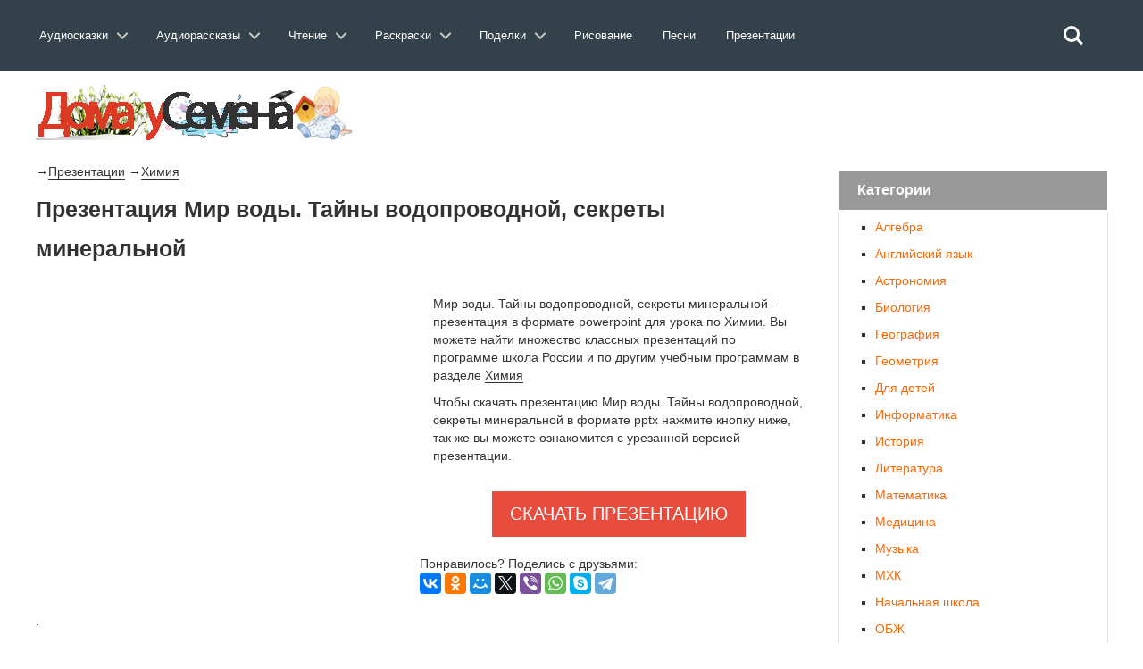

--- FILE ---
content_type: text/html; charset=utf-8
request_url: https://doma-u-semena.ru/prez/Mir-vody-Tayny-vodoprovodnoy-sekrety-mineralnoy.php
body_size: 8940
content:
<!DOCTYPE html>
<html lang="ru">
    <head>
        <meta charset="utf-8">
               <title>Скачать презентацию по Химии на тему Мир воды. Тайны водопроводной, секреты минеральной бесплатно</title>
        <meta name="viewport" content="width=device-width, initial-scale=1.0">
      <meta name="description" content="Презентация на тему Мир воды. Тайны водопроводной, секреты минеральной по программе школа России которую можно скачать онлайн " />
         <link rel="preload" as="style" href="../cssss/bootstrap.min.css" onload="this.rel='stylesheet'">
        <link rel="preload" as="style" href="../cssss/font-awesome.min.css" onload="this.rel='stylesheet'">
        <link rel="preload" as="style" href="../cssss/superfish.css" onload="this.rel='stylesheet'">
       <link rel="preload" as="style" href="../cssss/owl.carousel.css" onload="this.rel='stylesheet'">
        <link rel="preload" as="style" href="../cssss/owl.theme.css" onload="this.rel='stylesheet'">
        <link rel="preload" as="style" href="../cssss/jquery.navgoco.css" onload="this.rel='stylesheet'">
        <link rel="preload" as="style" href="../cssss/flexslider.css" onload="this.rel='stylesheet'">
        <link rel="preload" as="style" href="../cssss/jquery.bxslider.css" onload="this.rel='stylesheet'">
        <link rel="preload" as="style" href="../cssss/awesome-weather.css" onload="this.rel='stylesheet'"> 
        <link rel="preload" as="style" href="../fonts/style.css" onload="this.rel='stylesheet'">
        <link rel="preload" as="style" href="../cssss/responsive.css" onload="this.rel='stylesheet'">
    
        <script async src="../jssss/modernizr.custom.js"></script> <link rel="stylesheet" href="../test/reset.css"> <!-- CSS reset --><link rel="preload" as="style" href="../test/style.css" onload="this.rel='stylesheet'"> <!-- Resource style --><script async src="../jssss/modernizr.js"></script><!-- Modernizr -->
      <script async src="../js/jquery.min.js"> </script>

        <!-- Le fav and touch icons -->
    
      

    <script>window.yaContextCb=window.yaContextCb||[]</script><script src="https://yandex.ru/ads/system/context.js" async></script></head><header class="cd-main-header"><a class="cd-logo" href="../index.php"><img src="../placeholders/logo.svg" alt="Logo"></a><ul class="cd-header-buttons"><li><a class="cd-search-trigger" href="#cd-search"><span></span></a></li><li><a class="cd-nav-trigger" href="#cd-primary-nav"><span></span></a></li><div id="cd-search" class="cd-search"> <form action="https://doma-u-semena.ru/poisk.php" target="_blank"><input type="hidden" name="searchid" value="2331588"><input class="sb-search-input" placeholder="Искать на сайте…" type="text" value="" name="text" id="search"><input class="sb-search-submit" type="submit" value=""></form></div></ul> <!-- cd-header-buttons --></header><main class="cd-main-content"> <nav class="cd-nav">﻿<ul id="cd-primary-nav" class="cd-primary-nav is-fixed">
			

			<li class="has-children">
				<a class="cd-primary-nav-saiz" href="#">Аудиосказки</a>
				<ul class="cd-nav-icons is-hidden">
					<li class="go-back"><a href="#0">Меню</a></li>
					<li>
						<a class="cd-nav-item item-1" href="../Skazki-dlya-malyishey.php">
							<h3>Сказки для малышей</h3>
							<p>Включайте и слушайте аудиосказки для самых маленьких детей.</p>
						</a>
					</li>

					<li>
						<a class="cd-nav-item item-2" href="../Russkie-narodnyie-skazki.php">
							<h3>Русские народные сказки</h3>
							<p>Большой выбор русских народных аудиосказок для любого возраста. </p>
						</a>
					</li>

					<li>
						<a class="cd-nav-item item-3" href="../Skazki-russkih-pisateley.php">
							<h3>Сказки русских писателей</h3>
							<p>Коллекция сказок, написанных русскими писателями прошлого и современности.</p>
						</a>
					</li>

					<li>
						<a class="cd-nav-item item-4" href="../Skazki-zarubezhnyih-pisateley.php">
							<h3>Зарубежные писатели</h3>
							<p>Сказки написанные  зарубежными писателями для детей всего мира.</p>
						</a>
					</li>

					<li>
						<a class="cd-nav-item item-5" href="../Skazki-narodov-mira.php">
							<h3>Сказки народов мира</h3>
							<p>Сказки, собранные из разных уголков нашей планеты от Востока до Запада.</p>
						</a>
					</li>

					<li>
						<a class="cd-nav-item item-6" href="../muzyikalnyie-skazki.php">
							<h3>Музыкальные сказки</h3>
							<p>Сказки в которых идет не только повествование, но и содержат музыку и песни. </p>
						</a>
					</li>
                    	<li>
						<a class="cd-nav-item item-10" href="../sovremenie-audioskazki.php">
							<h3>Современные сказки</h3>
							<p>Сказки по мотивам современных мультфильмов таких как Фиксики и Лунтик.</p>
						</a>
					</li>

					<li>
						<a class="cd-nav-item item-7" href="../Skazki-strashilki.php">
							<h3>Сказки страшилки</h3>
							<p>Небольшие «страшные» истории для детей любого возраста.</p>
						</a>
					</li>

					<li>
						<a class="cd-nav-item item-8" href="../Domashnie-skazki.php">
							<h3>Домашние сказки</h3>
							<p>Сказки, которые записывают и присылают родители для своих детей.</p>
						</a>
					</li>
                    
                    	<li>
						<a class="cd-nav-item item-9" href="../skazki-na-noch.php">
							<h3>Сказки на ночь</h3>
							<p>Содержит сказки на 20 минут, 40 минут, и до утра. Сказки каждый раз разные.</p>
						</a>
					</li>
				</ul>
			</li>
            
            
            <li class="has-children">
				<a class="cd-primary-nav-saiz" href="#">Аудиорассказы</a>
				<ul class="cd-nav-icons is-hidden">
					<li class="go-back"><a href="#0">Меню</a></li>
					<li>
						<a class="cd-nav-item item-11" href="../audiorasskazi-dlya-detej.php">
							<h3>Аудиорассказы для детей</h3>
							<p>Сборник аудио рассказов русских и зарубежных детских писателей.</p>
						</a>
					</li>

					<li>
						<a class="cd-nav-item item-12" href="../audiopovesti-dlya-detej.php">
							<h3>Аудио повести</h3>
							<p>В разделе собраны повести и романы для детей, которые можно послушать.</p>
						</a>
					</li>
                    <li>
						<a class="cd-nav-item item-13" href="../Legendyi-i-mifyi.php">
							<h3>Легенды и мифы</h3>
							<p>Большое собрание легенд и мифов Древней Греции и Древнего Рима. </p>
						</a>
					</li>

					<li>
						<a class="cd-nav-item item-14" href="../Prochie-audio-proizvedeniya.php">
							<h3>Произведения классиков</h3>
							<p>Большая коллекция произведений классиков русской и зарубежной литературы.</p>
						</a>
					</li>

					<li>
						<a class="cd-nav-item item-15" href="../Basni.php">
							<h3>Аудио басни</h3>
							<p>Сборник басен известных баснописцев таких как Крылова, Эзопа и Лафонтена.</p>
						</a>
					</li>

					<li>
						<a class="cd-nav-item item-16" href="../stixi-dlya-detei.php">
							<h3>Аудио стихи</h3>
							<p>Аудио стихотворения известных поэтов современности и классики русской поэзии.</p>
						</a>
					</li>

					<li>
						<a class="cd-nav-item item-17" href="../Byilinyi.php">
							<h3>Аудио былины</h3>
							<p>В разделе представлен большой выбор былин о русских богатырях.</p>
						</a>
					</li>
                    	<li>
						<a class="cd-nav-item item-18" href="../rodnay-rech.php">
							<h3>Родная речь</h3>
							<p>Сборник произведений из школьного учебника «Родная речь».</p>
						</a>
					</li>

					<li>
						<a class="cd-nav-item item-19" href="../audio-schitalochki.php">
							<h3>Аудио считалочки</h3>
							<p>Разнообразные считалочки для детей , которые легко можно выучить ребенку.</p>
						</a>
					</li>
                    
                    <li>
						<a class="cd-nav-item item-48" href="../Audio-skorogovorki.php">
							<h3>Аудио cкороговорки</h3>
							<p>Аудио записи скороговорок которые можно прослушать и попробовать быстро повторить.</p>
						</a>
					</li>

					<li>
						<a class="cd-nav-item item-20" href="../audioinceklopediya.php">
							<h3>Аудиоэнциклопедия</h3>
							<p>Цикл различных аудио передач направленных на расширение кругозора ребенка.</p>
						</a>
					</li>
                    
                    	<li>
						<a class="cd-nav-item item-21" href="../Kratkie-pereskaz-slushat.php">
							<h3>Аудио краткий пересказ</h3>
							<p>Пересказ различных произведений в аудио формате.</p>
						</a>
					</li>
                    
                    	<li>
						<a class="cd-nav-item item-22" href="../spisok-literatury.php">
							<h3>Cписок школьной литературы</h3>
							<p>Список школьной литературы каждое произведение которого можно послушать.</p>
						</a>
					</li>
                    	<li>
						<a class="cd-nav-item item-23" href="../biografii.php">
							<h3>Аудио биографии писателей</h3>
							<p>Биографии русских и зарубежных писателей из школьной программы.</p>
						</a>
					</li>
                    
                    <li>
						<a class="cd-nav-item item-23" href="../detskaya-bibliya.php">
							<h3>Аудио Детская Библия</h3>
							<p>Новый и Ветхий Завет для детей и родителей</p>
						</a>
					</li>
                    	
				</ul>
			</li>
            
            <li class="has-children">
				<a class="cd-primary-nav-saiz" href="#">Чтение</a>
				<ul class="cd-nav-icons is-hidden">
					<li class="go-back"><a href="#0">Меню</a></li>
					<li>
						<a class="cd-nav-item item-24" href="../skazki-dlya-detej.php">
							<h3>Сказки</h3>
							<p>Сборник сказок для чтения перед сном детям.</p>
						</a>
					</li>

					<li>
						<a class="cd-nav-item item-25" href="../rasskazi-dlya-detej.php">
							<h3>Рассказы</h3>
							<p>Детские рассказы российских, советский и зарубежных писателей для чтения.</p>
						</a>
					</li>
                    <li>
						<a class="cd-nav-item item-26" href="../povesti-dlya-detej.php">
							<h3>Романы и повести</h3>
							<p>Большой выбор романов и повестей для детей их можно скачать в разных форматах.</p>
						</a>
					</li>
                     <li>
						<a class="cd-nav-item item-27" href="../chitatelskiy-dnevnik.php">
							<h3>Читательский дневник</h3>
							<p>Краткие содержания для читательского дневника по литературе</p>
						</a>
					</li>

					<li>
						<a class="cd-nav-item item-27" href="../zagadki-dlya-detej.php">
							<h3>Загадки для детей</h3>
							<p>Загадки с ответами, которые могут развлечь вашего ребенка.</p>
						</a>
					</li>

					<li>
						<a class="cd-nav-item item-28" href="../stixi-dlya-detej.php">
							<h3>Стихи для детей</h3>
							<p>Стихотворения от лучших детских поэтов прошлого и современности.</p>
						</a>
					</li>

					<li>
						<a class="cd-nav-item item-29" href="../Basni-Krylova-Ivana-Andreevicha.php">
							<h3>Басни</h3>
							<p>Собрание басен от известных всему миру баснописцев.</p>
						</a>
					</li>

					<li>
						<a class="cd-nav-item item-30" href="../frazeologizmi-dlya-detej.php">
							<h3>Фразеологизмы</h3>
							<p>Разбор различных фразеологизмов в понятной и доступной для детей форме, с примерами.</p>
						</a>
					</li>
                    	<li>
						<a class="cd-nav-item item-31" href="../Byliny-o-russkih-bogatyryah.php">
							<h3>Былины</h3>
							<p>Большой сборник былин и сказаний для чтения детям.</p>
						</a>
					</li>

					<li>
						<a class="cd-nav-item item-32" href="../skorogovorki-dlya-detej.php">
							<h3>Скороговорки</h3>
							<p>Скороговорки для детей которые помогут в развитии детской речи.</p>
						</a>
					</li>

					<li>
						<a class="cd-nav-item item-33" href="../schitalki-dlya-detej.php">
							<h3>Считалочки</h3>
							<p>Детские считалочки для детей , легко учатся и всегда пригодятся в подвижных играх.</p>
						</a>
					</li>
                    
                    	<li>
						<a class="cd-nav-item item-34" href="../detskie-knigi.php">
							<h3>Книги для детей</h3>
							<p>Большая библиотека детских книг в форматах fb2,txt,doc с которыми вы можете ознакомится.</p>
						</a>
					</li>
                    
                    	
                    	
				</ul>
			</li>
            
              <li class="has-children">
				<a class="cd-primary-nav-saiz" href="#">Раскраски</a>
				<ul class="cd-nav-icons is-hidden">
					<li class="go-back"><a href="#0">Меню</a></li>
					<li>
						<a class="cd-nav-item item-35" href="../raskraski-dlya-devochik.php">
							<h3>Раскраски для девочек</h3>
							<p>Коллекция раскрасок для девочек, платья , барби, принцессы Дисней,Винкс. </p>
						</a>
					</li>

					<li>
						<a class="cd-nav-item item-36" href="../raskraski-dlya-malchikov.php">
							<h3>Раскраски для мальчиков</h3>
							<p>Раскраски для наших мальчиков начиная от машин и заканчивая танками.</p>
						</a>
					</li>
                    <li>
						<a class="cd-nav-item item-37" href="../raskraski-iz-multfilmov.php">
							<h3>Раскраски из мультфильмов</h3>
							<p>Сборник раскрасок посвященный героям различных российских и зарубежных мультфильмов.</p>
						</a>
					</li>

					<li>
						<a class="cd-nav-item item-38" href="../raskraski-obuchaushie.php">
							<h3>Обучающие раскраски</h3>
							<p>Раскраски для детей которые обучают наших детей и способствуют их развитию.</p>
						</a>
					</li>

					<li>
						<a class="cd-nav-item item-39" href="../razvivayuschie-raskraski.php">
							<h3>Развивающие раскраски</h3>
							<p>Сборник раскрасок для помощи родителям в развитие своего ребенка .</p>
						</a>
					</li>

					<li>
						<a class="cd-nav-item item-40" href="../raspechatat-zhivotnyie-dlya-detey.php">
							<h3>Раскраски животных</h3>
							<p>Раскраски различных домашних и  диких животных.</p>
						</a>
					</li>

					<li>
						<a class="cd-nav-item item-41" href="../raskraski-priroda.php">
							<h3>Раскраски природы</h3>
							<p>Природные пейзажи и явления, которые понравятся раскрашивать любому ребенку.</p>
						</a>
					</li>
                    	<li>
						<a class="cd-nav-item item-42" href="../raskraski-prazdnik.php">
							<h3>Раскраски для праздников</h3>
							<p>Раскраски по теме различных праздников от 9 мая до 8 марта.</p>
						</a>
					</li>

					<li>
						<a class="cd-nav-item item-43" href="../raspechatat-raskraski-antistress-dlya-detey.php">
							<h3>Раскраски антистресс</h3>
							<p>Раскраски для успокоения и релакса, с большим количеством мелких деталей.</p>
						</a>
					</li>

					<li>
						<a class="cd-nav-item item-44" href="../raskraski-raznoe.php">
							<h3>Прочие раскраски</h3>
							<p>Раскраски, не вошедшие в другие темы, на любой вкус и цвет.</p>
						</a>
					</li>
                     	
                    	
				</ul>
			</li>

 <li class="has-children">
				<a class="cd-primary-nav-saiz" href="#">Поделки</a>
				<ul class="cd-nav-icons is-hidden">
					<li class="go-back"><a href="#0">Меню</a></li>
					<li>
						<a class="cd-nav-item item-45" href="../origami.php">
							<h3>Оригами</h3>
							<p>Различные оригинальные фигурки, из бумаги, которые скрасят семейные досуг. </p>
						</a>
					</li>

					<li>
						<a class="cd-nav-item item-46" href="../stengazeta.php">
							<h3>Стенгазеты</h3>
							<p>Не умеете рисовать стенгазету сами, скачайте и раскрасьте ее как вам вздумается.</p>
						</a>
					</li>
                    <li>
						<a class="cd-nav-item item-47" href="../papercraft.php">
							<h3>Паперкрафт</h3>
							<p>Паперкрафт это бумажное моделирование в три шага: вырежете, соберите, склейте. </p>
						</a>
					</li>

					                    	
				</ul>
			</li>
            
			<li><a class="cd-primary-nav-saiz" href="../Uroki-risovaniya.php">Рисование</a></li>
            <li><a class="cd-primary-nav-saiz" href="../detskie-pesni.php">Песни</a></li>
            
              <li><a class="cd-primary-nav-saiz" href="../Prezentatsii.php">Презентации</a></li>
         
            
            
            
            
       
         
		</ul> <!-- primary-nav --> </nav> <!-- cd-nav -->
    
<body class="kopa-sub-page kopa-single-standard">


    <div id="kopa-page-header"><!-- kopa-header-top -->

      <div id="kopa-header-middle"><div style="margin-top:60px">   </div>

            <div class="wrapper clearfix">
                
                <div id="logo-image" class="pull-left" style="display:inline-block">
                    <a href="../index.php"><img src="../placeholders/logo.png" alt=""></a>    
                </div> ﻿<!-- Yandex.RTB R-A-203042-6 -->

              
 

            </div>
            <!-- wrapper -->
            
        </div>
        <!-- kopa-header-middle -->


        <!-- kopa-header-bottom -->
        
    </div>
    <!-- kopa-page-header -->

    <div id="main-content">

        <div class="wrapper">

            <div class="main-col widget-area-4 pull-left">
             <!-- breadcrumb -->
                   <div class="entry-box standard-post">
                    <div> <p> &rarr;<a href="../Prezentatsii.php" style="border-bottom:1px solid">Презентации</a> &rarr;<a href="../Prezentatsiya-po-Khimii.php" style="border-bottom:1px solid">Химия</a> </p>  </div>
                 <div class="entry-thumb">
                    
                            <h1 align="left">Презентация Мир воды. Тайны водопроводной, секреты минеральной</h1>
                      
                       ﻿ 


<div class="row">

                        <div class="col-md-6 col-sm-6 col-xs-12 mb-30">
                   
                            
                           
                         <object>    <embed src="../../prezinfo/prezpdf/81dcd256e6c20d55f4de9147268ce5d5.pdf" width="100%" height="350px" /></object>.
                            </div><!--acc-wrapper-->
   
                        <!-- col-md-6 -->

                        <div class="col-md-6 col-sm-6 col-xs-12 mb-30">
                            <p>Мир воды. Тайны водопроводной, секреты минеральной - презентация в формате powerpoint для урока по Химии. Вы можете найти множество классных презентаций по программе школа России и по другим учебным программам в разделе <a href="../Prezentatsiya-po-Khimii.php" style="border-bottom:1px solid">Химия</a></p>
                            
                            
                            
                            <p>Чтобы скачать презентацию Мир воды. Тайны водопроводной, секреты минеральной в формате pptx нажмите кнопку ниже, так же вы можете ознакомится с урезанной версией презентации.
                            
                            </p>
                            
                        </div>
                        <!-- col-md-6 -->
                        
                        
                         <div align="center">
                         <a href="../../prezinfo/prezskach/81dcd256e6c20d55f4de9147268ce5d5.rar" class="kopa-button xlarge-btn">Скачать презентацию</a>

                         </div>
                         </br>
                        <div align="left" style="display:inline-block">	Понравилось? Поделись с друзьями:   <script src="//yastatic.net/es5-shims/0.0.2/es5-shims.min.js"></script>
<script src="//yastatic.net/share2/share.js"></script>
<div class="ya-share2" data-services="vkontakte,facebook,odnoklassniki,moimir,gplus,twitter,viber,whatsapp,skype,telegram"></div><p></div>

<div>
                    </div>
                    <!-- row -->



                              
                                </div>
                                     
                                                  
     

                   


                 
                        <div class="entry-content-inner">
                        </div>
                        <!-- entry-content-inner -->
                  </div>
                    <!-- entry-thumb -->

                    <div class="entry-content">
</div>
                  </div>
<h2>Другие презентации по данной теме</h2>


                    <div class="row">

                        <div class="col-md-12 col-sm-12 mb-30">

                            <section class="table-3col row text-center">
                             
                                <div class="pricing-column col-md-4 col-sm-4 mb-30">
                                    
             <ul>
                            <li><p align="left"><a href="M.php" style="border-bottom:1px solid">М.В.Ломоносов</a></p></li><li><p align="left"><a href="Organicheskiye-veshchestva-kletki-Belki.php" style="border-bottom:1px solid">Органические вещества клетки. Белки</a></p></li><li><p align="left"><a href="Viktorina-poleznaya-khimiya-vo-fruktakh-i-ovoshchakh.php" style="border-bottom:1px solid">Викторина: полезная химия во фруктах и овощах</a></p></li><li><p align="left"><a href="Skazka-o-krugovorote-azota.php" style="border-bottom:1px solid">Сказка о круговороте азота</a></p></li>


             </ul><!--end:features-->
                                       
                                </div><!--end:pricing-column-->
                                <div class="pricing-column col-md-4 col-sm-4 mb-30 pricing-special">
                                    
                                    <ul>
                          <li><p align="left"><a href="Primeneniye-soley.php" style="border-bottom:1px solid">Применение солей</a></p></li><li><p align="left"><a href="Azotnaya-kislota-i-eye-svoystva.php" style="border-bottom:1px solid">Азотная кислота и ее свойства</a></p></li><li><p align="left"><a href="Rn-sredy-i-zdorovye-cheloveka.php" style="border-bottom:1px solid">Рн среды и здоровье человека</a></p></li><li><p align="left"><a href="Protekaniye-khimicheskikh-reaktsiy-mezhdu-rastvorami-elektrolitov-do-kontsa.php" style="border-bottom:1px solid">Протекание химических реакций между растворами электролитов до конца</a></p></li>


                       
                                    </ul><!--end:features-->
                                    
                                </div><!--end:pricing-column-->
                                <div class="pricing-column col-md-4 col-sm-4 mb-30">
                                
                                    <ul>
                                 <li><p align="left"><a href="Primeneniye-elektroliza.php" style="border-bottom:1px solid">Применение электролиза</a></p></li><li><p align="left"><a href="Splavy-Korroziya.php" style="border-bottom:1px solid">Сплавы. Коррозия</a></p></li><li><p align="left"><a href="Ege-po-khimii.php" style="border-bottom:1px solid">ЕГЭ по химии</a></p></li><li><p align="left"><a href="Raboty.i.mendeleyeva-v-oblasti-agrokhimii.php" style="border-bottom:1px solid">Работы д.и.менделеева в области агрохимии</a></p></li>


                     
                                    </ul><!--end:features-->
                                    
                                </div><!--end:pricing-column-->                
                            </section>
                            
                        </div>
                        <!-- col-md-12 -->
                        
                    </div>
                    <!-- row -->
                    
                </div>
                <!-- elements-box -->
                
            </div>
            <!-- widget-area-4 -->


                    
                    
                </div>
                <!-- entry-box -->

                
                    <!-- row -->
                    
                </div>
                <!-- related-post -->

               
                <!-- comments -->

             
                <!-- respond -->
                
            </div>
            <!-- widget-area-4 -->

            <div class="sidebar widget-area-5 pull-left">

             
                <section class="ac-containergar">
<div>
<input id="ac-1" name="accordion-1" type="checkbox" checked />
<label for="ac-1">Категории</label>
<article class="ac-small">
<ul>	
<li><a href="../Prezentatsiya-po-Algebre.php" style="color:#F60">Алгебра</a></li>
<li><a href="../Prezentatsiya-po-Angliyskomu-yazyku.php" style="color:#F60">Английский язык</a></li>
<li><a href="../Prezentatsiya-po-Astronomii.php" style="color:#F60">Астрономия</a></li>
<li><a href="../Prezentatsiya-po-Biologii.php" style="color:#F60">Биология</a></li>
<li><a href="../Prezentatsiya-po-Geografii.php" style="color:#F60">География</a></li>
<li><a href="../Prezentatsiya-po-Geometrii.php" style="color:#F60">Геометрия</a></li>
<li><a href="../Prezentatsii-dlya-detey.php" style="color:#F60">Для детей</a></li>
<li><a href="../Prezentatsiya-po-Informatika.php" style="color:#F60">Информатика</a></li>
<li><a href="../Prezentatsiya-po-Istorii.php" style="color:#F60">История</a></li>
<li><a href="../Prezentatsiya-po-Literature.php" style="color:#F60">Литература</a></li>
<li><a href="../Prezentatsiya-po-Matematike.php" style="color:#F60">Математика</a></li>
<li><a href="../Prezentatsiya-po-Meditsine.php" style="color:#F60">Медицина</a></li>
<li><a href="../Prezentatsiya-po-Muzyke.php" style="color:#F60">Музыка</a></li>
<li><a href="../Prezentatsiya-po-MKhK.php" style="color:#F60">МХК</a></li>
<li><a href="../Prezentatsiya-dlya-Nachalnoy-shkole.php" style="color:#F60">Начальная школа</a></li>
<li><a href="../Prezentatsiya-po-OBZh.php" style="color:#F60">ОБЖ</a></li>
<li><a href="../Prezentatsiya-po-Obshchestvoznaniyu.php" style="color:#F60">Обществознание</a></li>
<li><a href="../Prezentatsiya-po-Okruzhayushchemu-miru.php" style="color:#F60">Окружающий мир</a></li>
<li><a href="../Prezentatsiya-po-Pedagogike.php" style="color:#F60">Педагогика</a></li>
<li><a href="../Prezentatsiya-po-Russkomu-yazyku.php" style="color:#F60">Русский язык</a></li>
<li><a href="../Prezentatsiya-po-Tekhnologii.php" style="color:#F60">Технология</a></li>
<li><a href="../Prezentatsiya-po-Fizike.php" style="color:#F60">Физика</a></li>
<li><a href="../Prezentatsiya-po-Khimii.php" style="color:#F60">Химия</a></li>
<li><a href="../Shablony-dlya-prezentatsiy.php" style="color:#F60">Шаблоны</a></li>
<li><a href="../Prezentatsiya-po-Ekologii.php" style="color:#F60">Экология</a></li>
<li><a href="../Prezentatsiya-po-Ekonomiki.php" style="color:#F60">Экономика</a></li>

</ul>
</article>
</div>



			</section>                     
                     
                     
<div class="widget kopa-ads-1-widget">
                   <script async src="//pagead2.googlesyndication.com/pagead/js/adsbygoogle.js"></script>
<!-- На главной -->
<ins class="adsbygoogle"
     style="display:inline-block;width:300px;height:250px"
     data-ad-client="ca-pub-3173541944266416"
     data-ad-slot="5127945287"></ins>
<script>
(adsbygoogle = window.adsbygoogle || []).push({});
</script>
                    
                </div>
                <!-- kopa-comment-widget -->
 
               

                
                <!-- kopa-article-list-4-widget -->

              
                <!-- kopa-author-widget -->
                
            </div>
            <!-- widget-area-5 -->

            <div class="clear"></div>
            
        </div>
        <!-- wrapper -->
        
    </div>
    <!-- main-content --> 

     <div id="bottom-sidebar">

        <div class="top-bottom-sidebar">
            
            <div class="wrapper">

                <div id="bottom-logo-image"><a href="../index.php"><img src="../placeholders/logo-bottom.png" alt=""></a></div>

                <nav id="bottom-nav">
                
                    <ul id="bottom-menu" class="clearfix">
                        <li><a href="../index.php">Главная</a></li>
                        <li><a href="../razdel.php">Разделы</a></li>
                        <li><a href="../portal.php">О портале</a></li>
                         <li><a href="../pravo.php">Правообладателям</a></li>
                        <li><a href="../contact.php">Контакты</a></li>
                    </ul>
                    <!-- bottom-menu -->
            
                </nav>                <!-- bottom-nav -->
            </div>
            <!-- wrapper -->

        </div>
        <!-- top-bottom-sidebar -->

         ﻿
 <script async type="text/javascript" src="//yastatic.net/share/share.js" charset="utf-8"></script>
  <div align="center"> <div class="yashare-auto-init" data-yashareL10n="ru" data-yashareType="counter" data-yashareQuickServices="vkontakte,facebook,twitter,odnoklassniki,moimir,gplus" data-yashareTheme="counter"></div></div>

<script>
  (function(i,s,o,g,r,a,m){i['GoogleAnalyticsObject']=r;i[r]=i[r]||function(){
  (i[r].q=i[r].q||[]).push(arguments)},i[r].l=1*new Date();a=s.createElement(o),
  m=s.getElementsByTagName(o)[0];a.async=1;a.src=g;m.parentNode.insertBefore(a,m)
  })(window,document,'script','//www.google-analytics.com/analytics.js','ga');

  ga('create', 'UA-55329511-1', 'auto');
  ga('send', 'pageview');

</script>

<!-- begin of Top100 code -->


        
    </div>
    <!-- bottom-sidebar -->

    <footer id="kopa-page-footer">

        <div class="wrapper clearfix text-center">

           
            <!-- social-links -->

            <p style="color:#FFF; font-size:12px">© 2026,Дома у Семёна ,Перепубликация материалов без письменного согласия редакции и авторов запрещена </p>
            
        </div>
        <!-- wrapper -->
<!-- Yandex.Metrika counter -->
<script type="text/javascript">
    (function (d, w, c) {
        (w[c] = w[c] || []).push(function() {
            try {
                w.yaCounter26823309 = new Ya.Metrika({
                    id:26823309,
                    clickmap:true,
                    trackLinks:true,
                    accurateTrackBounce:true,
                    webvisor:true
                });
            } catch(e) { }
        });

        var n = d.getElementsByTagName("script")[0],
            s = d.createElement("script"),
            f = function () { n.parentNode.insertBefore(s, n); };
        s.type = "text/javascript";
        s.async = true;
        s.src = "https://mc.yandex.ru/metrika/watch.js";

        if (w.opera == "[object Opera]") {
            d.addEventListener("DOMContentLoaded", f, false);
        } else { f(); }
    })(document, window, "yandex_metrika_callbacks");
</script>



<noscript><div><img src="https://mc.yandex.ru/watch/26823309" style="position:absolute; left:-9999px;" alt="" /></div></noscript>
<!-- /Yandex.Metrika counter -->        
    </footer>
	<!-- ПОлный экран -->
	<!-- Yandex.RTB R-A-203042-42 -->
	<!--	<script>window.yaContextCb.push(()=>{
  Ya.Context.AdvManager.render({
    type: 'floorAd',
    blockId: 'R-A-203042-42'
  })
})</script> 



<!-- Yandex.RTB R-A-203042-43 -->
	<!--<script>window.yaContextCb.push(()=>{
	Ya.Context.AdvManager.render({
		"blockId": "R-A-203042-50",
		"type": "fullscreen",
		"platform": "touch"
	})
})
</script>     <!-- kopa-page-footer -->

    <!-- kopa-page-footer -->
<script async src="../js/easyResponsiveTabs.js" type="text/javascript"></script>
      <script src="../jssss/jquery-1.11.1.min.js"></script>
   <script async src="../jssss/bootstrap.min.js"></script>
   <script async src="../jssss/custom.js" charset="utf-8"></script>
	<script async type="text/javascript" src="../jssss/modernizr.custom.29473.js"></script>  
    
<script async src="../jssss/jquery.mobile.custom.min.js"></script><script src="../jssss/main.js"></script> <!-- Resource jQuery --></body>

</html>


--- FILE ---
content_type: text/html; charset=utf-8
request_url: https://www.google.com/recaptcha/api2/aframe
body_size: 267
content:
<!DOCTYPE HTML><html><head><meta http-equiv="content-type" content="text/html; charset=UTF-8"></head><body><script nonce="_yLVs8VtSe7AyZxLJy2iaw">/** Anti-fraud and anti-abuse applications only. See google.com/recaptcha */ try{var clients={'sodar':'https://pagead2.googlesyndication.com/pagead/sodar?'};window.addEventListener("message",function(a){try{if(a.source===window.parent){var b=JSON.parse(a.data);var c=clients[b['id']];if(c){var d=document.createElement('img');d.src=c+b['params']+'&rc='+(localStorage.getItem("rc::a")?sessionStorage.getItem("rc::b"):"");window.document.body.appendChild(d);sessionStorage.setItem("rc::e",parseInt(sessionStorage.getItem("rc::e")||0)+1);localStorage.setItem("rc::h",'1769073520854');}}}catch(b){}});window.parent.postMessage("_grecaptcha_ready", "*");}catch(b){}</script></body></html>

--- FILE ---
content_type: application/javascript
request_url: https://doma-u-semena.ru/jssss/jquery.navgoco.js
body_size: 1262
content:
(function($){"use strict";var Plugin=function(el,options,idx){this.el=el;this.$el=$(el);this.options=options;this.uuid=this.$el.attr('id')?this.$el.attr('id'):idx;this.state={};this.init();return this;};Plugin.prototype={init:function(){var self=this;self._load();self.$el.find('ul').each(function(idx){var sub=$(this);sub.attr('data-index',idx);if(self.options.save&&self.state.hasOwnProperty(idx)){sub.parent().addClass(self.options.openClass);sub.show();}else if(sub.parent().hasClass(self.options.openClass)){sub.show();self.state[idx]=1;}else{sub.hide();}});if(self.options.caret){self.$el.find("li:has(ul) > a").append(self.options.caret);self.$el.find("li:has(div) > a").append(self.options.caret);}var links=self.$el.find("li > a");links.on('click',function(event){event.stopPropagation();var sub=$(this).next();sub=sub.length>0?sub:false;self.options.onClickBefore.call(this,event,sub);if(sub){event.preventDefault();self._toggle(sub,sub.is(":hidden"));self._save();}else{if(self.options.accordion){var allowed=self.state=self._parents($(this));self.$el.find('ul').filter(':visible').each(function(){var sub=$(this),idx=sub.attr('data-index');if(!allowed.hasOwnProperty(idx)){self._toggle(sub,false);}});self._save();}}self.options.onClickAfter.call(this,event,sub);});},_toggle:function(sub,open){var self=this,idx=sub.attr('data-index'),parent=sub.parent();self.options.onToggleBefore.call(this,sub,open);if(open){parent.addClass(self.options.openClass);sub.slideDown(self.options.slide);self.state[idx]=1;if(self.options.accordion){var allowed=self.state=self._parents(sub);allowed[idx]=self.state[idx]=1;self.$el.find('ul').filter(':visible').each(function(){var sub=$(this),idx=sub.attr('data-index');if(!allowed.hasOwnProperty(idx)){self._toggle(sub,false);}});}}else{parent.removeClass(self.options.openClass);sub.slideUp(self.options.slide);self.state[idx]=0;}self.options.onToggleAfter.call(this,sub,open);},_parents:function(sub,obj){var result={},parent=sub.parent(),parents=parent.parents('ul');parents.each(function(){var par=$(this),idx=par.attr('data-index');if(!idx){return false;}result[idx]=obj?par:1;});return result;},_save:function(){if(this.options.save){var save={};for(var key in this.state){if(this.state[key]===1){save[key]=1;}}cookie[this.uuid]=this.state=save;$.cookie(this.options.cookie.name,JSON.stringify(cookie),this.options.cookie);}},_load:function(){if(this.options.save){if(cookie===null){var data=$.cookie(this.options.cookie.name);cookie=(data)?JSON.parse(data):{};}this.state=cookie.hasOwnProperty(this.uuid)?cookie[this.uuid]:{};}},toggle:function(open){var self=this,length=arguments.length;if(length<=1){self.$el.find('ul').each(function(){var sub=$(this);self._toggle(sub,open);});}else{var idx,list={},args=Array.prototype.slice.call(arguments,1);length--;for(var i=0;i<length;i++){idx=args[i];var sub=self.$el.find('ul[data-index="'+idx+'"]').first();if(sub){list[idx]=sub;if(open){var parents=self._parents(sub,true);for(var pIdx in parents){if(!list.hasOwnProperty(pIdx)){list[pIdx]=parents[pIdx];}}}}}for(idx in list){self._toggle(list[idx],open);}}self._save();},destroy:function(){$.removeData(this.$el);this.$el.find("li:has(ul) > a").unbind('click');}};$.fn.navgoco=function(options){if(typeof options==='string'&&options.charAt(0)!=='_'&&options!=='init'){var callback=true,args=Array.prototype.slice.call(arguments,1);}else{options=$.extend({},$.fn.navgoco.defaults,options||{});if(!$.cookie){options.save=false;}}return this.each(function(idx){var $this=$(this),obj=$this.data('navgoco');if(!obj){obj=new Plugin(this,callback?$.fn.navgoco.defaults:options,idx);$this.data('navgoco',obj);}if(callback){obj[options].apply(obj,args);}});};var cookie=null;$.fn.navgoco.defaults={caret:'<span class="caret"></span>',accordion:false,openClass:'open',save:true,cookie:{name:'navgoco',expires:false,path:'/'},slide:{duration:400,easing:'swing'},onClickBefore:$.noop,onClickAfter:$.noop,onToggleBefore:$.noop,onToggleAfter:$.noop};})(jQuery);